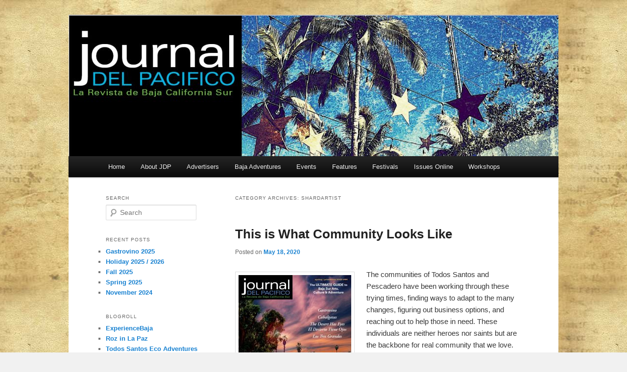

--- FILE ---
content_type: text/html; charset=UTF-8
request_url: https://journaldelpacifico.com/blog/category/shardartist/
body_size: 83616
content:
<!DOCTYPE html>
<!--[if IE 6]>
<html id="ie6" lang="en-US">
<![endif]-->
<!--[if IE 7]>
<html id="ie7" lang="en-US">
<![endif]-->
<!--[if IE 8]>
<html id="ie8" lang="en-US">
<![endif]-->
<!--[if !(IE 6) | !(IE 7) | !(IE 8)  ]><!-->
<html lang="en-US">
<!--<![endif]-->
<head>
<meta charset="UTF-8" />
<meta name="viewport" content="width=device-width" />
<title>shardArtist | Journal del Pacifico</title>
<link rel="profile" href="https://gmpg.org/xfn/11" />
<link rel="apple-touch-icon" href="/images/apple-touch-icon.png" />
<link rel="apple-touch-precomposed" href="/images/apple-touch-precomposed.png" />
<link rel="stylesheet" type="text/css" media="all" href="https://journaldelpacifico.com/blog/wp-content/themes/twentyeleven-child/style.css" />
<link rel="pingback" href="https://journaldelpacifico.com/blog/xmlrpc.php" />
<!--[if lt IE 9]>
 <!-- <script src="https://journaldelpacifico.com/blog/wp-content/themes/twentyeleven/js/html5.js" type="text/javascript"></script> -->
<![endif]-->
<link rel='dns-prefetch' href='//s.w.org' />
<link rel="alternate" type="application/rss+xml" title="Journal del Pacifico &raquo; Feed" href="https://journaldelpacifico.com/blog/feed/" />
<link rel="alternate" type="application/rss+xml" title="Journal del Pacifico &raquo; Comments Feed" href="https://journaldelpacifico.com/blog/comments/feed/" />
<link rel="alternate" type="application/rss+xml" title="Journal del Pacifico &raquo; shardArtist Category Feed" href="https://journaldelpacifico.com/blog/category/shardartist/feed/" />
		<script type="text/javascript">
			window._wpemojiSettings = {"baseUrl":"https:\/\/s.w.org\/images\/core\/emoji\/2.3\/72x72\/","ext":".png","svgUrl":"https:\/\/s.w.org\/images\/core\/emoji\/2.3\/svg\/","svgExt":".svg","source":{"concatemoji":"https:\/\/journaldelpacifico.com\/blog\/wp-includes\/js\/wp-emoji-release.min.js?ver=4.9.2"}};
			!function(a,b,c){function d(a,b){var c=String.fromCharCode;l.clearRect(0,0,k.width,k.height),l.fillText(c.apply(this,a),0,0);var d=k.toDataURL();l.clearRect(0,0,k.width,k.height),l.fillText(c.apply(this,b),0,0);var e=k.toDataURL();return d===e}function e(a){var b;if(!l||!l.fillText)return!1;switch(l.textBaseline="top",l.font="600 32px Arial",a){case"flag":return!(b=d([55356,56826,55356,56819],[55356,56826,8203,55356,56819]))&&(b=d([55356,57332,56128,56423,56128,56418,56128,56421,56128,56430,56128,56423,56128,56447],[55356,57332,8203,56128,56423,8203,56128,56418,8203,56128,56421,8203,56128,56430,8203,56128,56423,8203,56128,56447]),!b);case"emoji":return b=d([55358,56794,8205,9794,65039],[55358,56794,8203,9794,65039]),!b}return!1}function f(a){var c=b.createElement("script");c.src=a,c.defer=c.type="text/javascript",b.getElementsByTagName("head")[0].appendChild(c)}var g,h,i,j,k=b.createElement("canvas"),l=k.getContext&&k.getContext("2d");for(j=Array("flag","emoji"),c.supports={everything:!0,everythingExceptFlag:!0},i=0;i<j.length;i++)c.supports[j[i]]=e(j[i]),c.supports.everything=c.supports.everything&&c.supports[j[i]],"flag"!==j[i]&&(c.supports.everythingExceptFlag=c.supports.everythingExceptFlag&&c.supports[j[i]]);c.supports.everythingExceptFlag=c.supports.everythingExceptFlag&&!c.supports.flag,c.DOMReady=!1,c.readyCallback=function(){c.DOMReady=!0},c.supports.everything||(h=function(){c.readyCallback()},b.addEventListener?(b.addEventListener("DOMContentLoaded",h,!1),a.addEventListener("load",h,!1)):(a.attachEvent("onload",h),b.attachEvent("onreadystatechange",function(){"complete"===b.readyState&&c.readyCallback()})),g=c.source||{},g.concatemoji?f(g.concatemoji):g.wpemoji&&g.twemoji&&(f(g.twemoji),f(g.wpemoji)))}(window,document,window._wpemojiSettings);
		</script>
		<style type="text/css">
img.wp-smiley,
img.emoji {
	display: inline !important;
	border: none !important;
	box-shadow: none !important;
	height: 1em !important;
	width: 1em !important;
	margin: 0 .07em !important;
	vertical-align: -0.1em !important;
	background: none !important;
	padding: 0 !important;
}
</style>
<link rel='https://api.w.org/' href='https://journaldelpacifico.com/blog/wp-json/' />
	<style type="text/css" id="twentyeleven-header-css">
			#site-title,
		#site-description {
			position: absolute;
			clip: rect(1px 1px 1px 1px); /* IE6, IE7 */
			clip: rect(1px, 1px, 1px, 1px);
		}
		</style>
	<style type="text/css" id="custom-background-css">
body.custom-background { background-color: #f1f1f1; background-image: url("https://journaldelpacifico.com/blog/wp-content/uploads/2012/10/paper017.jpg"); background-position: center top; background-size: auto; background-repeat: repeat; background-attachment: scroll; }
</style>
</head>

<body class="archive category category-shardartist category-453 custom-background single-author two-column left-sidebar">
<div id="page" class="hfeed">
	<header id="branding" role="banner">
			<hgroup>
				<h1 id="site-title"><span><a href="https://journaldelpacifico.com/blog/" title="Journal del Pacifico" rel="home">Journal del Pacifico</a></span></h1>
				<h2 id="site-description">La Revista de Baja California Sur</h2>
			</hgroup>

						<a href="https://journaldelpacifico.com/blog/">
									<img src="https://journaldelpacifico.com/blog/wp-content/uploads/2025/12/cropped-jdp_holiday2025_-cover_header.jpg" width="1000" height="287" alt="" />
							</a>
						<!-- 
							<div class="only-search with-image">
					<form method="get" id="searchform" action="https://journaldelpacifico.com/blog/">
		<label for="s" class="assistive-text">Search</label>
		<input type="text" class="field" name="s" id="s" placeholder="Search" />
		<input type="submit" class="submit" name="submit" id="searchsubmit" value="Search" />
	</form>
				</div>
						-->
			<nav id="access" role="navigation">
				<h3 class="assistive-text">Main menu</h3>
								<div class="skip-link"><a class="assistive-text" href="#content" title="Skip to primary content">Skip to primary content</a></div>
				<div class="skip-link"><a class="assistive-text" href="#secondary" title="Skip to secondary content">Skip to secondary content</a></div>
								<div class="menu"><ul>
<li ><a href="https://journaldelpacifico.com/blog/">Home</a></li><li class="page_item page-item-5 page_item_has_children"><a href="https://journaldelpacifico.com/blog/about/">About JDP</a>
<ul class='children'>
	<li class="page_item page-item-70"><a href="https://journaldelpacifico.com/blog/about/publishing-schedule/">Publishing Schedule</a></li>
	<li class="page_item page-item-49"><a href="https://journaldelpacifico.com/blog/about/ad/">Ad Sizes and Prices</a></li>
	<li class="page_item page-item-38"><a href="https://journaldelpacifico.com/blog/about/contact/">Contact us</a></li>
</ul>
</li>
<li class="page_item page-item-959"><a href="https://journaldelpacifico.com/blog/advertisers/">Advertisers</a></li>
<li class="page_item page-item-1633 page_item_has_children"><a href="https://journaldelpacifico.com/blog/baja-adventures/">Baja Adventures</a>
<ul class='children'>
	<li class="page_item page-item-1725"><a href="https://journaldelpacifico.com/blog/baja-adventures/aquatic-adventures/">Aquatic Adventures</a></li>
	<li class="page_item page-item-2342"><a href="https://journaldelpacifico.com/blog/baja-adventures/moon-dance-of-a-sea-turtle/">Moon Dance of a Sea Turtle</a></li>
	<li class="page_item page-item-1881"><a href="https://journaldelpacifico.com/blog/baja-adventures/red-sustainable-travel/">RED Sustainable Travel</a></li>
	<li class="page_item page-item-1636 page_item_has_children"><a href="https://journaldelpacifico.com/blog/baja-adventures/surfing-santenos/">Surfing Santeños</a>
	<ul class='children'>
		<li class="page_item page-item-1677"><a href="https://journaldelpacifico.com/blog/baja-adventures/surfing-santenos/marios-guide-to-surfing-the-cape/">Mario&#8217;s Guide to Surfing the Cape</a></li>
		<li class="page_item page-item-1664"><a href="https://journaldelpacifico.com/blog/baja-adventures/surfing-santenos/women-surfers/">Women Surfers</a></li>
		<li class="page_item page-item-1704"><a href="https://journaldelpacifico.com/blog/baja-adventures/surfing-santenos/local-surfer-dany-torres-lepine/">Local Surfer: Dany Torres Lepine</a></li>
		<li class="page_item page-item-1693"><a href="https://journaldelpacifico.com/blog/baja-adventures/surfing-santenos/jocelyn-mathe-surf-photographer/">Jocelyn Mathe &#8211; Surf photographer</a></li>
	</ul>
</li>
	<li class="page_item page-item-1752 page_item_has_children"><a href="https://journaldelpacifico.com/blog/baja-adventures/whale-sharks/">Whale Sharks</a>
	<ul class='children'>
		<li class="page_item page-item-1768"><a href="https://journaldelpacifico.com/blog/baja-adventures/whale-sharks/swimming-with-sharks/">Swimming with Sharks</a></li>
	</ul>
</li>
</ul>
</li>
<li class="page_item page-item-4233"><a href="https://journaldelpacifico.com/blog/events-2/">Events</a></li>
<li class="page_item page-item-975 page_item_has_children"><a href="https://journaldelpacifico.com/blog/features/">Features</a>
<ul class='children'>
	<li class="page_item page-item-4384"><a href="https://journaldelpacifico.com/blog/features/how-you-can-help/">How You Can Help</a></li>
	<li class="page_item page-item-4322"><a href="https://journaldelpacifico.com/blog/features/tacoteca/">Tacoteca</a></li>
	<li class="page_item page-item-3370"><a href="https://journaldelpacifico.com/blog/features/pueblo-pescadero/">Pueblo Pescadero</a></li>
	<li class="page_item page-item-3242"><a href="https://journaldelpacifico.com/blog/features/the-residences-at-freesouls/">The Residences at Freesouls</a></li>
	<li class="page_item page-item-2575 page_item_has_children"><a href="https://journaldelpacifico.com/blog/features/2014-restaurant-profiles/">2014 Restaurant profiles</a>
	<ul class='children'>
		<li class="page_item page-item-2660 page_item_has_children"><a href="https://journaldelpacifico.com/blog/features/2014-restaurant-profiles/baja-beans-roasting-company/">Baja Beans Roasting Company</a>
		<ul class='children'>
			<li class="page_item page-item-2679"><a href="https://journaldelpacifico.com/blog/features/2014-restaurant-profiles/baja-beans-roasting-company/april-tidey/">April Tidey interview</a></li>
			<li class="page_item page-item-1439"><a href="https://journaldelpacifico.com/blog/features/2014-restaurant-profiles/baja-beans-roasting-company/baja-bean/">Baja Beans</a></li>
		</ul>
</li>
		<li class="page_item page-item-2556 page_item_has_children"><a href="https://journaldelpacifico.com/blog/features/2014-restaurant-profiles/caffe-todos-santos-tre-galline/">Caffe Todos Santos / Tre Galline</a>
		<ul class='children'>
			<li class="page_item page-item-2569"><a href="https://journaldelpacifico.com/blog/features/2014-restaurant-profiles/caffe-todos-santos-tre-galline/angelo-dal-bon-interview/">Angelo Dal Bon interview</a></li>
		</ul>
</li>
		<li class="page_item page-item-2600 page_item_has_children"><a href="https://journaldelpacifico.com/blog/features/2014-restaurant-profiles/grupo-gastronomico-guaycura/">Grupo Gastronomico Guaycura</a>
		<ul class='children'>
			<li class="page_item page-item-2717"><a href="https://journaldelpacifico.com/blog/features/2014-restaurant-profiles/grupo-gastronomico-guaycura/chef-rogelio-dominguez/">Chef Rogelio Dominguez</a></li>
			<li class="page_item page-item-2729"><a href="https://journaldelpacifico.com/blog/features/2014-restaurant-profiles/grupo-gastronomico-guaycura/chef-jesus-abraham-sanchez/">Chef Jesus Abraham Sanchez</a></li>
		</ul>
</li>
		<li class="page_item page-item-2576"><a href="https://journaldelpacifico.com/blog/features/2014-restaurant-profiles/la-copa-cocina/">La Copa Cocina</a></li>
		<li class="page_item page-item-2588 page_item_has_children"><a href="https://journaldelpacifico.com/blog/features/2014-restaurant-profiles/rancho-pescadero/">Rancho Pescadero</a>
		<ul class='children'>
			<li class="page_item page-item-1026"><a href="https://journaldelpacifico.com/blog/features/2014-restaurant-profiles/rancho-pescadero/la-cocina-del-corazon/">La Cocina del Corazon</a></li>
			<li class="page_item page-item-1982"><a href="https://journaldelpacifico.com/blog/features/2014-restaurant-profiles/rancho-pescadero/the-flavor-of-memories/">The Flavor of Memories</a></li>
		</ul>
</li>
		<li class="page_item page-item-2694"><a href="https://journaldelpacifico.com/blog/features/2014-restaurant-profiles/the-distillery/">The Distillery</a></li>
	</ul>
</li>
	<li class="page_item page-item-3239"><a href="https://journaldelpacifico.com/blog/features/the-vibe-bb/">The Vibe B&#038;B</a></li>
	<li class="page_item page-item-979"><a href="https://journaldelpacifico.com/blog/features/hotel-casa-tota/">Hotel Casa Tota</a></li>
	<li class="page_item page-item-990"><a href="https://journaldelpacifico.com/blog/features/acercarte/">Acercarte</a></li>
	<li class="page_item page-item-2416"><a href="https://journaldelpacifico.com/blog/features/water/">Agua / Water</a></li>
	<li class="page_item page-item-1953"><a href="https://journaldelpacifico.com/blog/features/la-ahorcadita/">La Ahorcadita</a></li>
	<li class="page_item page-item-2309"><a href="https://journaldelpacifico.com/blog/features/put-your-best-face-forward/">Put Your Best Face Forward</a></li>
</ul>
</li>
<li class="page_item page-item-1389 page_item_has_children"><a href="https://journaldelpacifico.com/blog/festivals/">Festivals</a>
<ul class='children'>
	<li class="page_item page-item-4171"><a href="https://journaldelpacifico.com/blog/festivals/gastrovino/">GastroVino</a></li>
	<li class="page_item page-item-4194"><a href="https://journaldelpacifico.com/blog/festivals/el-festival-gastrovino/">El Festival Gastrovino</a></li>
	<li class="page_item page-item-4183 page_item_has_children"><a href="https://journaldelpacifico.com/blog/festivals/festival-de-cine-todos-santos/">Festival de Cine Todos Santos</a>
	<ul class='children'>
		<li class="page_item page-item-1385 page_item_has_children"><a href="https://journaldelpacifico.com/blog/festivals/festival-de-cine-todos-santos/film-festival/">Film Festival</a>
		<ul class='children'>
			<li class="page_item page-item-1410"><a href="https://journaldelpacifico.com/blog/festivals/festival-de-cine-todos-santos/film-festival/festival-de-cine/">Festival de Cine</a></li>
		</ul>
</li>
	</ul>
</li>
	<li class="page_item page-item-4200"><a href="https://journaldelpacifico.com/blog/festivals/el-festival-de-cine-todos-santos/">El Festival de Cine Todos Santos</a></li>
	<li class="page_item page-item-2053 page_item_has_children"><a href="https://journaldelpacifico.com/blog/festivals/todos-santos-music-festival/">Todos Santos Music Festival</a>
	<ul class='children'>
		<li class="page_item page-item-3009"><a href="https://journaldelpacifico.com/blog/festivals/todos-santos-music-festival/2016-tsmf-performers/">2016 TSMF Performers</a></li>
		<li class="page_item page-item-3030"><a href="https://journaldelpacifico.com/blog/festivals/todos-santos-music-festival/festival-de-musica-todos-santos/">Festival de Musica Todos Santos</a></li>
		<li class="page_item page-item-2999 page_item_has_children"><a href="https://journaldelpacifico.com/blog/festivals/todos-santos-music-festival/todos-santos-music-festival-2013/">Todos Santos Music Festival 2013</a>
		<ul class='children'>
			<li class="page_item page-item-2062"><a href="https://journaldelpacifico.com/blog/festivals/todos-santos-music-festival/todos-santos-music-festival-2013/ken-stringfellow-and-the-posies/">Ken Stringfellow and The Posies</a></li>
			<li class="page_item page-item-1138"><a href="https://journaldelpacifico.com/blog/festivals/todos-santos-music-festival/todos-santos-music-festival-2013/baseball-project/">The Baseball Project</a></li>
			<li class="page_item page-item-1143"><a href="https://journaldelpacifico.com/blog/festivals/todos-santos-music-festival/todos-santos-music-festival-2013/hitchcock/">Robyn Hitchcock &#038; The Venus 3</a></li>
			<li class="page_item page-item-1128"><a href="https://journaldelpacifico.com/blog/festivals/todos-santos-music-festival/todos-santos-music-festival-2013/minus-5/">The Minus 5</a></li>
		</ul>
</li>
		<li class="page_item page-item-1090 page_item_has_children"><a href="https://journaldelpacifico.com/blog/festivals/todos-santos-music-festival/music-festival/">Todos Santos Music Festival 2012</a>
		<ul class='children'>
			<li class="page_item page-item-1094"><a href="https://journaldelpacifico.com/blog/festivals/todos-santos-music-festival/music-festival/festival-de-musica/">Festival de Musica</a></li>
			<li class="page_item page-item-1234"><a href="https://journaldelpacifico.com/blog/festivals/todos-santos-music-festival/music-festival/press-2/">Press</a></li>
		</ul>
</li>
	</ul>
</li>
	<li class="page_item page-item-1279 page_item_has_children"><a href="https://journaldelpacifico.com/blog/festivals/art-festival/">Art Festival</a>
	<ul class='children'>
		<li class="page_item page-item-1281"><a href="https://journaldelpacifico.com/blog/festivals/art-festival/festival-del-arte-todos-santos/">Festival Del Arte Todos Santos</a></li>
		<li class="page_item page-item-1284"><a href="https://journaldelpacifico.com/blog/festivals/art-festival/todos-santos-art-festival/">Todos Santos Art Festival</a></li>
	</ul>
</li>
</ul>
</li>
<li class="page_item page-item-924 page_item_has_children"><a href="https://journaldelpacifico.com/blog/issues-online/">Issues Online</a>
<ul class='children'>
	<li class="page_item page-item-4596"><a href="https://journaldelpacifico.com/blog/issues-online/holiday-2025-2026/">Holiday 2025/2026</a></li>
	<li class="page_item page-item-4572"><a href="https://journaldelpacifico.com/blog/issues-online/fall-2025/">Fall 2025</a></li>
	<li class="page_item page-item-4569 page_item_has_children"><a href="https://journaldelpacifico.com/blog/issues-online/2024-2025-season/">2024 2025 Season</a>
	<ul class='children'>
		<li class="page_item page-item-4544"><a href="https://journaldelpacifico.com/blog/issues-online/2024-2025-season/summer-2025/">Summer 2025</a></li>
		<li class="page_item page-item-4539"><a href="https://journaldelpacifico.com/blog/issues-online/2024-2025-season/spring-2025/">Spring 2025</a></li>
		<li class="page_item page-item-4529"><a href="https://journaldelpacifico.com/blog/issues-online/2024-2025-season/winter-2025/">Winter 2025</a></li>
		<li class="page_item page-item-4521"><a href="https://journaldelpacifico.com/blog/issues-online/2024-2025-season/holiday-2024/">Holiday 2024</a></li>
	</ul>
</li>
	<li class="page_item page-item-4504"><a href="https://journaldelpacifico.com/blog/issues-online/fall-2024/">Fall 2024</a></li>
	<li class="page_item page-item-4502 page_item_has_children"><a href="https://journaldelpacifico.com/blog/issues-online/2023-2024-issues/">2023 2024 issues</a>
	<ul class='children'>
		<li class="page_item page-item-4480"><a href="https://journaldelpacifico.com/blog/issues-online/2023-2024-issues/summer-2024/">Summer 2024</a></li>
		<li class="page_item page-item-4473"><a href="https://journaldelpacifico.com/blog/issues-online/2023-2024-issues/spring-2024/">Spring 2024</a></li>
		<li class="page_item page-item-4464"><a href="https://journaldelpacifico.com/blog/issues-online/2023-2024-issues/winter-2024/">Winter 2024</a></li>
		<li class="page_item page-item-4438"><a href="https://journaldelpacifico.com/blog/issues-online/2023-2024-issues/holiday-2023-24/">Holiday 2023/24</a></li>
		<li class="page_item page-item-4411"><a href="https://journaldelpacifico.com/blog/issues-online/2023-2024-issues/fall-2023/">Fall 2023</a></li>
	</ul>
</li>
	<li class="page_item page-item-4408 page_item_has_children"><a href="https://journaldelpacifico.com/blog/issues-online/2022-2023-issues/">2022 / 2023 issues</a>
	<ul class='children'>
		<li class="page_item page-item-4310"><a href="https://journaldelpacifico.com/blog/issues-online/2022-2023-issues/spring-2023/">Spring 2023</a></li>
		<li class="page_item page-item-4297"><a href="https://journaldelpacifico.com/blog/issues-online/2022-2023-issues/winter-2023/">Winter 2023</a></li>
		<li class="page_item page-item-4256"><a href="https://journaldelpacifico.com/blog/issues-online/2022-2023-issues/holiday-2022-2023/">Holiday 2022/2023</a></li>
		<li class="page_item page-item-4164"><a href="https://journaldelpacifico.com/blog/issues-online/2022-2023-issues/fall-2022/">Fall 2022</a></li>
		<li class="page_item page-item-4352"><a href="https://journaldelpacifico.com/blog/issues-online/2022-2023-issues/summer-2023/">Summer 2023</a></li>
	</ul>
</li>
	<li class="page_item page-item-4083 page_item_has_children"><a href="https://journaldelpacifico.com/blog/issues-online/2020-2021-issues/">2020 / 2021 Issues</a>
	<ul class='children'>
		<li class="page_item page-item-4048"><a href="https://journaldelpacifico.com/blog/issues-online/2020-2021-issues/summer-2021/">Summer 2021</a></li>
		<li class="page_item page-item-4035"><a href="https://journaldelpacifico.com/blog/issues-online/2020-2021-issues/spring-2021/">Spring 2021</a></li>
		<li class="page_item page-item-4008"><a href="https://journaldelpacifico.com/blog/issues-online/2020-2021-issues/winter-2021/">Winter 2021</a></li>
		<li class="page_item page-item-3981"><a href="https://journaldelpacifico.com/blog/issues-online/2020-2021-issues/holiday-2020-2021/">Holiday 2020 / 2021</a></li>
		<li class="page_item page-item-3954"><a href="https://journaldelpacifico.com/blog/issues-online/2020-2021-issues/fall-2020/">Fall 2020</a></li>
	</ul>
</li>
	<li class="page_item page-item-4161 page_item_has_children"><a href="https://journaldelpacifico.com/blog/issues-online/2021-2022-issues/">2021 / 2022 issues</a>
	<ul class='children'>
		<li class="page_item page-item-4144"><a href="https://journaldelpacifico.com/blog/issues-online/2021-2022-issues/summer-2022/">Summer 2022</a></li>
		<li class="page_item page-item-4120"><a href="https://journaldelpacifico.com/blog/issues-online/2021-2022-issues/spring-2022/">Spring 2022</a></li>
		<li class="page_item page-item-4105"><a href="https://journaldelpacifico.com/blog/issues-online/2021-2022-issues/winter-invierno-2022/">Winter / Invierno 2022</a></li>
		<li class="page_item page-item-4096"><a href="https://journaldelpacifico.com/blog/issues-online/2021-2022-issues/holiday-2021-2022/">Holiday 2021/2022</a></li>
		<li class="page_item page-item-4087"><a href="https://journaldelpacifico.com/blog/issues-online/2021-2022-issues/fall-2021/">Fall 2021</a></li>
	</ul>
</li>
	<li class="page_item page-item-3978 page_item_has_children"><a href="https://journaldelpacifico.com/blog/issues-online/2019-2020-issues/">2019 / 2020 issues</a>
	<ul class='children'>
		<li class="page_item page-item-3832"><a href="https://journaldelpacifico.com/blog/issues-online/2019-2020-issues/spring-2020/">Spring 2020</a></li>
		<li class="page_item page-item-3812"><a href="https://journaldelpacifico.com/blog/issues-online/2019-2020-issues/winter-2020/">Winter 2020</a></li>
		<li class="page_item page-item-3784"><a href="https://journaldelpacifico.com/blog/issues-online/2019-2020-issues/holiday-2019-2020/">Holiday 2019/2020</a></li>
		<li class="page_item page-item-3772"><a href="https://journaldelpacifico.com/blog/issues-online/2019-2020-issues/fall-2019/">Fall 2019</a></li>
	</ul>
</li>
	<li class="page_item page-item-3635 page_item_has_children"><a href="https://journaldelpacifico.com/blog/issues-online/2017-2018-issues/">2017 / 2018 issues</a>
	<ul class='children'>
		<li class="page_item page-item-3576"><a href="https://journaldelpacifico.com/blog/issues-online/2017-2018-issues/summer-2018/">Summer 2018</a></li>
		<li class="page_item page-item-3554"><a href="https://journaldelpacifico.com/blog/issues-online/2017-2018-issues/spring-2018/">Spring 2018</a></li>
		<li class="page_item page-item-3521"><a href="https://journaldelpacifico.com/blog/issues-online/2017-2018-issues/winter-2018/">Winter 2018</a></li>
		<li class="page_item page-item-3471"><a href="https://journaldelpacifico.com/blog/issues-online/2017-2018-issues/holiday-20172018/">Holiday 2017/2018</a></li>
		<li class="page_item page-item-3433"><a href="https://journaldelpacifico.com/blog/issues-online/2017-2018-issues/fall-2017/">Fall 2017</a></li>
	</ul>
</li>
	<li class="page_item page-item-3780 page_item_has_children"><a href="https://journaldelpacifico.com/blog/issues-online/2018-2019-issues/">2018 / 2019 issues</a>
	<ul class='children'>
		<li class="page_item page-item-3728"><a href="https://journaldelpacifico.com/blog/issues-online/2018-2019-issues/summer-2019/">Summer 2019</a></li>
		<li class="page_item page-item-3702"><a href="https://journaldelpacifico.com/blog/issues-online/2018-2019-issues/spring-2019/">Spring 2019</a></li>
		<li class="page_item page-item-3681"><a href="https://journaldelpacifico.com/blog/issues-online/2018-2019-issues/winter-2019/">Winter 2019</a></li>
		<li class="page_item page-item-3644"><a href="https://journaldelpacifico.com/blog/issues-online/2018-2019-issues/holiday-2018-2019/">Holiday 2018/2019</a></li>
		<li class="page_item page-item-3612"><a href="https://journaldelpacifico.com/blog/issues-online/2018-2019-issues/fall-2018/">Fall 2018</a></li>
	</ul>
</li>
	<li class="page_item page-item-3515 page_item_has_children"><a href="https://journaldelpacifico.com/blog/issues-online/2016-2017-issues/">2016 / 2017 issues</a>
	<ul class='children'>
		<li class="page_item page-item-3414"><a href="https://journaldelpacifico.com/blog/issues-online/2016-2017-issues/summer-2017/">Summer 2017</a></li>
		<li class="page_item page-item-3387"><a href="https://journaldelpacifico.com/blog/issues-online/2016-2017-issues/spring-2017/">Spring 2017</a></li>
		<li class="page_item page-item-3349"><a href="https://journaldelpacifico.com/blog/issues-online/2016-2017-issues/winter-2017/">Winter 2017</a></li>
		<li class="page_item page-item-3293"><a href="https://journaldelpacifico.com/blog/issues-online/2016-2017-issues/holiday-20162017/">Holiday 2016/2017</a></li>
		<li class="page_item page-item-3288"><a href="https://journaldelpacifico.com/blog/issues-online/2016-2017-issues/fall-2016/">Fall 2016</a></li>
	</ul>
</li>
	<li class="page_item page-item-3333 page_item_has_children"><a href="https://journaldelpacifico.com/blog/issues-online/2015-2016-issue/">2015 / 2016 issue</a>
	<ul class='children'>
		<li class="page_item page-item-3126"><a href="https://journaldelpacifico.com/blog/issues-online/2015-2016-issue/summer-2016/">Summer 2016</a></li>
		<li class="page_item page-item-3098"><a href="https://journaldelpacifico.com/blog/issues-online/2015-2016-issue/spring-2016/">Spring 2016</a></li>
		<li class="page_item page-item-3064"><a href="https://journaldelpacifico.com/blog/issues-online/2015-2016-issue/festival-2016/">Festival 2016</a></li>
		<li class="page_item page-item-2966"><a href="https://journaldelpacifico.com/blog/issues-online/2015-2016-issue/holiday-2015/">Holiday 2015</a></li>
		<li class="page_item page-item-2939"><a href="https://journaldelpacifico.com/blog/issues-online/2015-2016-issue/fall-2015/">Fall 2015</a></li>
	</ul>
</li>
	<li class="page_item page-item-2979 page_item_has_children"><a href="https://journaldelpacifico.com/blog/issues-online/2014-2015-issues/">2014 / 2015 issues</a>
	<ul class='children'>
		<li class="page_item page-item-2908"><a href="https://journaldelpacifico.com/blog/issues-online/2014-2015-issues/summer-2015/">Summer 2015</a></li>
		<li class="page_item page-item-2899"><a href="https://journaldelpacifico.com/blog/issues-online/2014-2015-issues/spring-2015/">Spring 2015</a></li>
		<li class="page_item page-item-2870"><a href="https://journaldelpacifico.com/blog/issues-online/2014-2015-issues/festival-2015/">Festival 2015</a></li>
		<li class="page_item page-item-2823"><a href="https://journaldelpacifico.com/blog/issues-online/2014-2015-issues/holiday-2014-2015/">Holiday 2014 / 2015</a></li>
		<li class="page_item page-item-2807"><a href="https://journaldelpacifico.com/blog/issues-online/2014-2015-issues/fall-2014/">Fall 2014</a></li>
	</ul>
</li>
	<li class="page_item page-item-2820 page_item_has_children"><a href="https://journaldelpacifico.com/blog/issues-online/2013-2014-issues/">2013 / 2014 Issues</a>
	<ul class='children'>
		<li class="page_item page-item-2770"><a href="https://journaldelpacifico.com/blog/issues-online/2013-2014-issues/summer-2014/">Summer 2014</a></li>
		<li class="page_item page-item-2631"><a href="https://journaldelpacifico.com/blog/issues-online/2013-2014-issues/spring-2014/">Spring 2014</a></li>
		<li class="page_item page-item-2508"><a href="https://journaldelpacifico.com/blog/issues-online/2013-2014-issues/festival2014/">Festival 2014</a></li>
		<li class="page_item page-item-2453"><a href="https://journaldelpacifico.com/blog/issues-online/2013-2014-issues/holiday-2013-2014/">Holiday 2013 / 2014</a></li>
		<li class="page_item page-item-2375"><a href="https://journaldelpacifico.com/blog/issues-online/2013-2014-issues/fall-2013/">Fall 2013</a></li>
	</ul>
</li>
	<li class="page_item page-item-2777 page_item_has_children"><a href="https://journaldelpacifico.com/blog/issues-online/2012-2013-issues/">2012 / 2013 issues</a>
	<ul class='children'>
		<li class="page_item page-item-2279"><a href="https://journaldelpacifico.com/blog/issues-online/2012-2013-issues/summer-2013/">Summer 2013</a></li>
		<li class="page_item page-item-2091"><a href="https://journaldelpacifico.com/blog/issues-online/2012-2013-issues/festival-2013/">Festival 2013</a></li>
		<li class="page_item page-item-2188"><a href="https://journaldelpacifico.com/blog/issues-online/2012-2013-issues/spring-2013/">Spring 2013</a></li>
		<li class="page_item page-item-2024"><a href="https://journaldelpacifico.com/blog/issues-online/2012-2013-issues/holiday-20122013/">Holiday 2012/2013</a></li>
		<li class="page_item page-item-1904"><a href="https://journaldelpacifico.com/blog/issues-online/2012-2013-issues/fall-2012/">Fall 2012</a></li>
	</ul>
</li>
	<li class="page_item page-item-2779 page_item_has_children"><a href="https://journaldelpacifico.com/blog/issues-online/2011-2012-issues/">2011 / 2012 issues</a>
	<ul class='children'>
		<li class="page_item page-item-1602"><a href="https://journaldelpacifico.com/blog/issues-online/2011-2012-issues/summer-2012/">Summer 2012</a></li>
		<li class="page_item page-item-1548"><a href="https://journaldelpacifico.com/blog/issues-online/2011-2012-issues/spring-2012/">Spring 2012</a></li>
		<li class="page_item page-item-1321"><a href="https://journaldelpacifico.com/blog/issues-online/2011-2012-issues/festival-2012/">Festival 2012</a></li>
		<li class="page_item page-item-1088"><a href="https://journaldelpacifico.com/blog/issues-online/2011-2012-issues/holiday-2011-2012/">Holiday 2011 / 2012</a></li>
		<li class="page_item page-item-922"><a href="https://journaldelpacifico.com/blog/issues-online/2011-2012-issues/november-2011/">Fall 2011</a></li>
	</ul>
</li>
</ul>
</li>
<li class="page_item page-item-196"><a href="https://journaldelpacifico.com/blog/workshops/">Workshops</a></li>
</ul></div>
			</nav><!-- #access -->
	</header><!-- #branding -->
	<div id="main">

		<section id="primary">
			<div id="content" role="main">

			
				<header class="page-header">
					<h1 class="page-title">Category Archives: <span>shardArtist</span></h1>

									</header>

				
								
					
	<article id="post-3874" class="post-3874 post type-post status-publish format-standard hentry category-baja-mexico category-cerritos-beach category-chez-laura category-chill-n-grill category-cuatro-vientos category-elena-poniatowska category-gallo-azul-art-pizza category-gallo-azul-pizza-art-bar category-hablando-mexicano category-mail-boxes-todos-santos category-mexican-beer category-mini-super-munchies category-palapa-learning-center category-pescadero category-pescadero-properties category-pescadero-surf-camp category-que-rico-foods category-shardartist category-shut-up-franks category-the-palapa-society-of-todos-santos category-todos-santos category-todos-santos-baja category-todos-santos-baja-mexico-2 category-todos-santos-brewing category-todos-santos-eco-adventures category-todos-santos-private-transportation category-uncategorized tag-baja tag-journal-del-pacifico tag-kate-turning tag-mexico tag-pescadero tag-shut-up-franks tag-the-palapa-society-of-todos-santos tag-todos-santos-2 tag-todos-santos-eco-adventures">
		<header class="entry-header">
						<h1 class="entry-title"><a href="https://journaldelpacifico.com/blog/2020/05/18/this-is-what-community-looks-like/" rel="bookmark">This is What Community Looks Like</a></h1>
			
						<div class="entry-meta">
				<span class="sep">Posted on </span><a href="https://journaldelpacifico.com/blog/2020/05/18/this-is-what-community-looks-like/" title="11:58 am" rel="bookmark"><time class="entry-date" datetime="2020-05-18T11:58:19+00:00">May 18, 2020</time></a><span class="by-author"> <span class="sep"> by </span> <span class="author vcard"><a class="url fn n" href="https://journaldelpacifico.com/blog/author/janicekinne/" title="View all posts by janicekinne" rel="author">janicekinne</a></span></span>			</div><!-- .entry-meta -->
			
					</header><!-- .entry-header -->

				<div class="entry-content">
			<p><a href="https://journaldelpacifico.com/blog/wp-content/uploads/2020/03/jdp_spring2020_cover_tn.jpg"><img class="alignleft size-medium wp-image-3841" src="https://journaldelpacifico.com/blog/wp-content/uploads/2020/03/jdp_spring2020_cover_tn-230x300.jpg" alt="Journal del Pacifico Spring 2020 cover by Kate Turning" width="230" height="300" srcset="https://journaldelpacifico.com/blog/wp-content/uploads/2020/03/jdp_spring2020_cover_tn-230x300.jpg 230w, https://journaldelpacifico.com/blog/wp-content/uploads/2020/03/jdp_spring2020_cover_tn-768x1000.jpg 768w, https://journaldelpacifico.com/blog/wp-content/uploads/2020/03/jdp_spring2020_cover_tn-786x1024.jpg 786w, https://journaldelpacifico.com/blog/wp-content/uploads/2020/03/jdp_spring2020_cover_tn.jpg 1270w" sizes="(max-width: 230px) 100vw, 230px" /></a>The communities of Todos Santos and Pescadero have been working through these trying times, finding ways to adapt to the many changes, figuring out business options, and reaching out to help those in need. These individuals are neither heroes nor saints but are the backbone for real community that we love.</p>
<p>Many local restaurants have found creative ways to stay open by offering takeout and delivery options.</p>
<p><a href="https://www.facebook.com/Chill-N-Grill-1597260847156783/"><strong>Chill N Grill</strong></a> has curbside pickup for their full menu and pizza, Monday – Friday, 4 – 8 pm, and Taco Tuesday again! Call to order, 6121450014.</p>
<p><a href="https://www.facebook.com/Chez-Laura-107309430874774/"><strong>Chez Laura</strong></a> and Poke Loco have teamed up to offer daily specials Wednesday – Saturday. You can also order Chez Laura&#8217;s delicious bread!</p>
<p><a href="https://www.facebook.com/galloazulpizzabar/"><strong>Gallo Azul</strong> </a>has pizza and beer to go and offers home delivery, Tuesday – Sunday, 2:30 – 8 pm. Call to order, 6121588457.</p>
<p><a href="https://www.facebook.com/ShutUpFranks/"><strong>Shut Up Frank’s</strong></a> has their full menu and beer available for takeout and delivery, Wednesday – Sunday, 12 – 8 pm. Call to order, 6121450707.</p>
<p><a href="https://www.facebook.com/TodosSantosBrewing/"><strong>Todos Santos Brewing</strong></a> is providing people with that valuable substance – beer. You can refill your growlers Monday, Wednesday, and Friday 12 – 2 pm. Checkout their Facebook page for brew master, Ted Mitchell, performing his original acoustic tunes for our listening pleasure.</p>
<p><a href="https://www.facebook.com/palmarpescadero/"><strong>Palmar</strong></a> in Pescadero has their full menu available for takeout, Monday – Saturday, 12 – 7 pm. Order in advance via Facebook, Instagram or WhatsApp.</p>
<p>Area grocery and specialty stores have stepped up to the “new norm” by asking customers to wear masks and limiting the number of people in the store at one time.</p>
<p><a href="https://www.facebook.com/our.puravida"><strong>Pura Vida Health Food and Deli</strong></a> is open Monday – Saturday, 10 am – 5 pm. You can shop at the store or place your order for pickup. They offer personal delivery to Pescadero on Thursdays and Las Tunas on Fridays. They are also taking orders for Costco purchases.</p>
<p><a href="https://www.facebook.com/QueRicoFoods/"><strong>Que Rico</strong></a> has recently changed ownership but continues stock the same great local products. They are open Tuesday – Thursday, 11 am &#8211; 5 pm. They also have cloth face masks for sale made by Manos Magicas sewing team.</p>
<p>You can order from <a href="https://www.facebook.com/minisupermunchiespescadero/"><strong>Mini Super Munchies</strong></a> online, by WhatsApp or Messenger, Monday – Friday, 12 – 4 pm and pickup at their location.</p>
<p><a href="https://tsprivatetransportation.com/"><strong>Todos Santos Private Transportation</strong></a> and <a href="https://tosea.net/"><strong>Todos Santos Eco Adventures</strong></a> have been working with ACTS to distribute food to area families in need. And <a href="https://mariosurfschool.com/"><strong>Mario Surf School</strong></a> has also been helping the group distributing pet food to families in need.</p>
<p><strong><a href="https://mariosurfschool.com/">Todos Santos Private Transportation</a></strong> also is offering shopping service to La Paz or Cabo.</p>
<p><strong><a href="https://www.facebook.com/DrugStoreSanBenito/">Farmacia San Benito</a></strong> and <a href="https://www.facebook.com/DrugStoreSanBenito/"><strong>St. Jude’s pharmacy</strong></a> are open regular business hours and stocking hand sanitizer, alcohol, vitamins, and all your needs. Farmacia San Benito can special order medications as well.</p>
<p><a href="https://www.facebook.com/DrugStoreSanBenito/"><strong>St. Jude’s Medical Center</strong></a> is open and seeing patients.</p>
<p><a href="http://www.cuatrovientosbaja.com/"><strong>Cuatro Vientos</strong></a> recently offered 5 Days of Fitness Zoom classes as a fundraiser for ACTS.</p>
<p><a href="https://shardartist.com/"><strong>Cate Thomassen, shardArtist</strong></a>, donated an original mosaic table for a fundraiser raffle for the <a href="https://palapasociety.org/programs/library/"><strong>Biblioteca Elena Poniatowska</strong></a>. Tori Sepulveda was the proud winner.</p>
<p>You can still learn or improve your Spanish from home. <a href="http://hablandomexicano.com/site/"><strong>Hablando Mexicano</strong> </a>is offering online Spanish classes.</p>
<p><a href="https://mail-boxes-todos-santos.business.site/"><strong>Mail Boxes Todos Santos</strong></a> continues to provide their full mail, shipping, and receiving services.</p>
<p><strong>Todos Insurance</strong> would like you to know that COVID19 is covered for new and existing clients. Check out their international insurance. Contact Jack Schaub at <a href="mailto:jack@shoreline.com.mx">jack@shoreline.com.mx</a></p>
<p style="text-align: left;"><strong>How you can help?</strong></p>
<p><a href="https://palapasociety.org/"><strong>The Palapa Society of Todos Santos A.C.</strong></a>&#8216;s students are finishing the school year at home and are receiving help online, via telephone, and WhatsApp.</p>
<p>It is also the time of year when parents and students are working on their applications for the 2020/2021 school year. Although all Palapa students receive tuition help, this is a hard time for parents to pay their portion. Your generous donation can help keep local/ students in school. To make a donation, visit: <a href="https://palapasociety.org/donate/">https://palapasociety.org/donate/</a></p>
<p>ACTS, Asociacíon de Colonos de Todos Santos A.C., is taking donations to help feed local families in need. You can visit their website to get the link to make a PayPal donation at: <a href="https://www.actsbaja.org/en/">www.actsbaja.org </a> <a href="https://palapasociety.org/"><strong>The Palapa Society of Todos Santos</strong></a> is helping with their donations. To donate via PayPal: use the email: <a href="mailto:tickets@palapasociety.org">tickets@palapasociety.org</a>, Enter your donation amount. Be sure to note FOOD BANK in the memo.</p>
<p>The<a href="https://www.facebook.com/foodbankofpescadero/"> Pescadero Food Bank</a> has <span class="_3oh- _58nk">increased their outreach to 200 bags on a biweekly basis. Their goal is to continue to feed more families, including helping those from Grupo Madre Teresa, Pescadero rancheros, and Padrino Children&#8217;s Foundation. You can make a<br />
donation via Paypal: <a href="http://paypal.me/pescaderofoodbank?fbclid=IwAR26fflsAV9RaEHeZOYrcw5dza47vbWO6VIKoZwUd_bYz1XofVyCZQsjQnI" target="_blank" rel="nofollow noopener" data-lynx-mode="hover" data-lynx-uri="https://l.facebook.com/l.php?u=http%3A%2F%2Fpaypal.me%2Fpescaderofoodbank%3Ffbclid%3DIwAR26fflsAV9RaEHeZOYrcw5dza47vbWO6VIKoZwUd_bYz1XofVyCZQsjQnI&amp;h=AT3qH_4gpxnqhSWRcm4YKGmzAN1wrmLJ3XwpYN5wIPCo6p6xuSHJxUKhJCHEOu3ytNn6BLsSYW9x2WNTn27Wt_6ON9g5WnGbuwL5Oo1ppLMW1l818QGIzCR0O6lasQzv0VDwnbfdV0lBdWi0YfY">paypal.me/pescaderofoodbank</a></span></p>
<p>There is also a group distributing pet food to families in need. You can donate via PayPal: <a href="mailto:coast-paradise@shaw.ca">coast-paradise@shaw.ca</a>, or through <a href="http://www.raincoastdogrescue.com/?fbclid=IwAR1bUGAL4yc4I7BhuO87UkBjXqVPIpcYLiAsZiHNFvifiMcx9hdHn1CHydA" data-ft="{&quot;tn&quot;:&quot;-U&quot;}" data-lynx-mode="asynclazy" data-lynx-uri="https://l.facebook.com/l.php?u=http%3A%2F%2Fwww.raincoastdogrescue.com%2F%3Ffbclid%3DIwAR1bUGAL4yc4I7BhuO87UkBjXqVPIpcYLiAsZiHNFvifiMcx9hdHn1CHydA&amp;h=AT3C2fhu0vXR5Rdfi0Tqp2hf2XW51pv6Bwp1PmB-2iZ4CAYitHA_sBKUwOuWvcdOl_XQje8O6XHmP5r1j5B34SGh5CB_APb7EaHPIJkV6uj5R6-ncU4pKgf2Iq_nGXcpSLw8rxLg_eHKojh9sMzBOLtE44W_3Hxr-VkYiLMEKQ8t">www.raincoastdogrescue.com</a> and click on donate. Be sure to fill in the note section that it is for Todos Santos for this option! Donations via this method are tax deductible in the US.</p>
<p>We at <strong>Journal del Pacifico</strong> are posting updates on changes, and keeping you informed on when and how things will be reopening. Follow us right here, on Facebook, and remember, you can read all our issues online!</p>
<p>Stay safe!</p>
					</div><!-- .entry-content -->
		
		<footer class="entry-meta">
												<span class="cat-links">
				<span class="entry-utility-prep entry-utility-prep-cat-links">Posted in</span> <a href="https://journaldelpacifico.com/blog/category/baja-mexico/" rel="category tag">baja mexico</a>, <a href="https://journaldelpacifico.com/blog/category/cerritos-beach/" rel="category tag">Cerritos Beach</a>, <a href="https://journaldelpacifico.com/blog/category/chez-laura/" rel="category tag">Chez Laura</a>, <a href="https://journaldelpacifico.com/blog/category/chill-n-grill/" rel="category tag">Chill N Grill</a>, <a href="https://journaldelpacifico.com/blog/category/cuatro-vientos/" rel="category tag">Cuatro Vientos</a>, <a href="https://journaldelpacifico.com/blog/category/elena-poniatowska/" rel="category tag">Elena Poniatowska</a>, <a href="https://journaldelpacifico.com/blog/category/gallo-azul-art-pizza/" rel="category tag">Gallo Azul Art &amp; Pizza</a>, <a href="https://journaldelpacifico.com/blog/category/gallo-azul-pizza-art-bar/" rel="category tag">Gallo Azul Pizza Art Bar</a>, <a href="https://journaldelpacifico.com/blog/category/hablando-mexicano/" rel="category tag">Hablando Mexicano</a>, <a href="https://journaldelpacifico.com/blog/category/mail-boxes-todos-santos/" rel="category tag">Mail Boxes Todos Santos</a>, <a href="https://journaldelpacifico.com/blog/category/mexican-beer/" rel="category tag">Mexican beer</a>, <a href="https://journaldelpacifico.com/blog/category/mini-super-munchies/" rel="category tag">Mini Super Munchies</a>, <a href="https://journaldelpacifico.com/blog/category/palapa-learning-center/" rel="category tag">Palapa Learning Center</a>, <a href="https://journaldelpacifico.com/blog/category/pescadero/" rel="category tag">Pescadero</a>, <a href="https://journaldelpacifico.com/blog/category/pescadero-properties/" rel="category tag">Pescadero Properties</a>, <a href="https://journaldelpacifico.com/blog/category/pescadero-surf-camp/" rel="category tag">Pescadero Surf Camp</a>, <a href="https://journaldelpacifico.com/blog/category/que-rico-foods/" rel="category tag">Que Rico Foods</a>, <a href="https://journaldelpacifico.com/blog/category/shardartist/" rel="category tag">shardArtist</a>, <a href="https://journaldelpacifico.com/blog/category/shut-up-franks/" rel="category tag">Shut Up Frank's</a>, <a href="https://journaldelpacifico.com/blog/category/the-palapa-society-of-todos-santos/" rel="category tag">The Palapa Society of Todos Santos</a>, <a href="https://journaldelpacifico.com/blog/category/todos-santos/" rel="category tag">todos santos</a>, <a href="https://journaldelpacifico.com/blog/category/todos-santos-baja/" rel="category tag">todos santos baja</a>, <a href="https://journaldelpacifico.com/blog/category/todos-santos-baja-mexico-2/" rel="category tag">todos santos baja mexico</a>, <a href="https://journaldelpacifico.com/blog/category/todos-santos-brewing/" rel="category tag">Todos Santos Brewing</a>, <a href="https://journaldelpacifico.com/blog/category/todos-santos-eco-adventures/" rel="category tag">Todos Santos Eco Adventures</a>, <a href="https://journaldelpacifico.com/blog/category/todos-santos-private-transportation/" rel="category tag">Todos Santos Private Transportation</a>, <a href="https://journaldelpacifico.com/blog/category/uncategorized/" rel="category tag">Uncategorized</a>			</span>
															<span class="sep"> | </span>
							<span class="tag-links">
				<span class="entry-utility-prep entry-utility-prep-tag-links">Tagged</span> <a href="https://journaldelpacifico.com/blog/tag/baja/" rel="tag">Baja</a>, <a href="https://journaldelpacifico.com/blog/tag/journal-del-pacifico/" rel="tag">Journal del Pacifico</a>, <a href="https://journaldelpacifico.com/blog/tag/kate-turning/" rel="tag">Kate Turning</a>, <a href="https://journaldelpacifico.com/blog/tag/mexico/" rel="tag">Mexico</a>, <a href="https://journaldelpacifico.com/blog/tag/pescadero/" rel="tag">Pescadero</a>, <a href="https://journaldelpacifico.com/blog/tag/shut-up-franks/" rel="tag">Shut Up Frank's</a>, <a href="https://journaldelpacifico.com/blog/tag/the-palapa-society-of-todos-santos/" rel="tag">The Palapa Society of Todos Santos</a>, <a href="https://journaldelpacifico.com/blog/tag/todos-santos-2/" rel="tag">Todos Santos</a>, <a href="https://journaldelpacifico.com/blog/tag/todos-santos-eco-adventures/" rel="tag">Todos Santos Eco Adventures</a>			</span>
						
			
					</footer><!-- .entry-meta -->
	</article><!-- #post-3874 -->

				
					
	<article id="post-3793" class="post-3793 post type-post status-publish format-standard hentry category-anne-hebebrand category-artists-open-studio-tour category-baja-blooms-retreat category-baja-mexico category-baja-outdoor-activities category-baja-outdoor-adventures category-baja-retreats category-carrera-de-todos-santos category-colette-the-pig category-galeria-de-todos-santos category-galeria-logan category-hotelito category-kenny-viese category-la-paz category-la-paz-baja category-la-paz-baja-mexico category-mail-boxes-todos-santos category-mark-gabriel category-padrino-childrens-foundation category-pescadero category-pescadero-properties category-pez-gordo-gallery category-sea-of-cortez category-serendipity category-shardartist category-shut-up-franks category-the-palapa-society-of-todos-santos category-the-pelican-theater-company-of-la-paz category-todos-santos category-todos-santos-baja category-todos-santos-baja-mexico-2 category-todos-santos-eco-adventures category-todos-santos-writers-workshop category-uncategorized tag-baja tag-baja-outdoor-activities tag-baja-yoga tag-cerritos-beach tag-colette-the-pig tag-eco-adventures tag-journal-del-pacifico tag-la-paz tag-mexico tag-pescadero tag-sea-of-cortez tag-shut-up-franks tag-the-palapa-society-of-todos-santos tag-todos-santos-2 tag-todos-santos-eco-adventures">
		<header class="entry-header">
						<h1 class="entry-title"><a href="https://journaldelpacifico.com/blog/2019/12/10/holiday-navidad-2019/" rel="bookmark">Holiday / Navidad 2019</a></h1>
			
						<div class="entry-meta">
				<span class="sep">Posted on </span><a href="https://journaldelpacifico.com/blog/2019/12/10/holiday-navidad-2019/" title="12:53 pm" rel="bookmark"><time class="entry-date" datetime="2019-12-10T12:53:17+00:00">December 10, 2019</time></a><span class="by-author"> <span class="sep"> by </span> <span class="author vcard"><a class="url fn n" href="https://journaldelpacifico.com/blog/author/janicekinne/" title="View all posts by janicekinne" rel="author">janicekinne</a></span></span>			</div><!-- .entry-meta -->
			
					</header><!-- .entry-header -->

				<div class="entry-content">
			<p>Thank you for all the compliments on our Day of the Dead fall cover of Ophelia Manik by <a href="http://www.kennyviese.com/"><strong>Kenny Viese</strong></a>. Emmanuel put on an unbelievable show in the plaza for the third annual Día de Muertos Todos Santos event. Kudos to <a href="https://www.facebook.com/besamemuchobazaar/"><strong>Bésame Mucho Bazaar</strong></a> and the whole team of volunteers who made the event possible. La Paz photographer, <a href="https://www.facebook.com/SandraMunoz.Fotografa/">Sandra Muñoz</a> covered the concert for Journal del Pacifico.</p>
<p><strong><img class="alignleft" src="/blog/issues/covers/jdp_holiday2019_cover_tn.jpg" width="319" height="412" />Mark Gabriel</strong>, <a href="https://www.facebook.com/galeriamilitar.ts/"><strong>Galería Militar</strong></a> in Todos Santos and <strong>Pez Gordo</strong> in San José del Cabo, has shared “El Rey” the humpback whale for our holiday cover. Mark Gabriel is an award-winning multi-media artist who began his career in the underground comics and fanzine world. He is also one of the featured artists in The Palapa Society’s Artists of Todos Santos 2020/2021 calendar.</p>
<p>We have a variety of informative and fun stories for you in the issue. Bryan Jáuregui of <a href="https://www.tosea.net/"><strong>Todos Santos Eco Adventures</strong></a> shares the success story of Cabo Pulmo and the Baja Coastal Institute. She also had the pleasure of interviewing a pig for our Life of Colette piece.</p>
<p>Trudi Angell of <a href="https://www.saddlingsouth.com/"><strong>Saddling South</strong></a> tells the tale of Baja’s first mule pack-trains and their journey to “Alta” California.</p>
<p>Pamela Ambrose interviewed <a href="https://www.facebook.com/CateThomassen.shardArtist/"><strong>Cate Thomassen, shardArtist</strong></a>. You can see Cate’s mosaic work at her show at the Galería de Todos Santos on January 29.</p>
<p><a href="https://journaldelpacifico.com/blog/wp-content/uploads/2019/12/cmyk_Carrera2019_Ad_JDP_Winter_v3_PRESS.jpg"><img class="alignleft size-medium wp-image-3797" src="https://journaldelpacifico.com/blog/wp-content/uploads/2019/12/cmyk_Carrera2019_Ad_JDP_Winter_v3_PRESS-113x300.jpg" alt="Palapa Society of Todos Santos 5k run/walk, Todos Santos, Baja, Mexico" width="113" height="300" srcset="https://journaldelpacifico.com/blog/wp-content/uploads/2019/12/cmyk_Carrera2019_Ad_JDP_Winter_v3_PRESS-113x300.jpg 113w, https://journaldelpacifico.com/blog/wp-content/uploads/2019/12/cmyk_Carrera2019_Ad_JDP_Winter_v3_PRESS-768x2048.jpg 768w, https://journaldelpacifico.com/blog/wp-content/uploads/2019/12/cmyk_Carrera2019_Ad_JDP_Winter_v3_PRESS-384x1024.jpg 384w, https://journaldelpacifico.com/blog/wp-content/uploads/2019/12/cmyk_Carrera2019_Ad_JDP_Winter_v3_PRESS.jpg 1125w" sizes="(max-width: 113px) 100vw, 113px" /></a>This holiday season enjoy the abundant activities, specials, events, workshops, and seminars. There is a whole lot going on! Start the season off with <strong><a href="https://palapasociety.org/race/">The Palapa Society’s Carrera de Todos Santos 5k walk / run</a></strong> on December 28.</p>
<p>Then, live the red-carpet experience at <strong>Colette The Pig’s</strong> world premiere of her art film at Panteón 19, which benefits the <a href="https://www.padrinocf.org/"><strong>Padrino Children’s Foundation</strong></a>.</p>
<p>Photographer <strong><a href="https://www.pablomarquez.com.mx/">Pablo Marquez</a></strong>, <a href="http://www.jilllogan.com/"><strong>Galería Logan</strong></a>, will be leading a four-day master class in capturing the soul of landscape photography starting January 12.</p>
<p>Artist <a href="http://www.annehebebrand.com/"><strong>Anne Hebebrand</strong></a> is offering classes in abstract painting, painting with neutrals, and cold wax January through March.</p>
<p><a href="http://www.writingranch.com/"><strong>The Writing Ranch’s</strong></a> 10th annual “<a href="http://www.writingranch.com/upcoming-writing-workshops">Writing Down the Baja</a>” retreat takes place January 26 through February 2, at <a href="http://serendipityventures.com/"><strong>Serendipity</strong></a> in Todos Santos.</p>
<p>The <a href="https://www.todossantoswritersworkshop.com/"><strong>Todos Santos Writers’ Workshop</strong></a>, now in its seventh year, takes place February 1 through 8, and have added a second week for those enrolled in the first week, February 10 through 15, for writers who want to continue their work.</p>
<p><a href="https://bloompotterysf.com/shop/bloom-baja-pottery-and-yoga-retreat"><strong>Baja Blooms</strong></a>, a five-day pottery, creative journaling, and yoga retreat takes place March 22 through 28 at<a href="http://www.thehotelito.com/"><strong> the Hotelito</strong></a> this season.</p>
<p>And you won’t want to miss the<a href="https://palapasociety.org/events/open-studio-2020/"><strong> Artists of Todos Santos Open Studio Tour</strong></a>, February 7 to 9, a benefit for <a href="https://palapasociety.org/"><strong>The Palapa Society of Todos Santos</strong></a>.</p>
<p><a href="https://www.facebook.com/PelicanTheatreCoLP/"><strong>The Pelican Theater Company of La Paz</strong></a> is also back this season with shows January 21 through 25. See our article for more details.</p>
<p><a href="https://www.facebook.com/La-Palapa-del-Sabor-Todos-Santos-BCS-264845554012668/"><strong>La Palapa del Sabor</strong></a> has monthly mariachi nights with delicious Mexican specialties for dinner. See our events listings for all of these and more!</p>
<p><a href="http://mailbaja.com/"><strong>Mailboxes Todos Santos</strong></a> has added a third location, in Cabo in the Walmart complex, location #69.</p>
<p><a href="https://www.facebook.com/our.puravida"><strong>Pura Vida Health Food Store &amp; Deli</strong></a> in Todos Santos is celebrating 10 years of serving the local community.</p>
<p><a href="https://www.facebook.com/Tortugueros-Las-Playitas-AC-151443508229601/">Tortugeros Las Playitas</a> will have hatchling releases every day at 5 pm at the Tortugueros Las Playitas greenhouse in Las Tunas. Releases are open to the public and free of charge. Reservations requested for tour and school groups, info at: Whats App 612-177-8393.</p>
<p><a href="https://www.facebook.com/Cross2Box/"><strong>Cross2box</strong></a> has moved to a new location at the entrance to Todos Santos. Cross2box doesn’t have individual classes, every hour there is new session based on their clients’ needs.</p>
<p><a href="https://journaldelpacifico.com/blog/wp-content/uploads/2019/12/smile-up.jpg"><img class="alignleft wp-image-3801" src="https://journaldelpacifico.com/blog/wp-content/uploads/2019/12/smile-up-225x300.jpg" alt="" width="197" height="259" /></a>You’ve probably been hearing about the new dentist in Todos Santos, <a href="https://www.facebook.com/SmileUpTS/"><strong>Dra. Ana Cortez at Smile Up</strong></a>. In addition to general dentistry, she is a specialist in crowns, implants, and cosmetic dentistry.</p>
<p><a href="https://panterra.com/"><strong>Panterra Eco Expeditions</strong></a>, at the Fonatur marina in La Paz, offers land-based and cruising expeditions to Magdalena Bay and the Sea of Cortez. And right now, they’re offering special Christmas discounts!</p>
<p><a href="http://www.saintjudesclinic.com/#top"><strong>St. Jude’s Medical Center</strong></a> now has a walk-in clinic in Pescadero, next door to their pharmacy.</p>
<p><a href="https://www.facebook.com/ShutUpFranks/"><strong>Shut Up Franks</strong></a> is back with new specials and some old favorites. They also have happy hour weekdays from 3 to 6 pm.</p>
<p>Happy holidays! We’ll see you in February with our winter issue. Deadline is January 10.</p>
					</div><!-- .entry-content -->
		
		<footer class="entry-meta">
												<span class="cat-links">
				<span class="entry-utility-prep entry-utility-prep-cat-links">Posted in</span> <a href="https://journaldelpacifico.com/blog/category/anne-hebebrand/" rel="category tag">Anne Hebebrand</a>, <a href="https://journaldelpacifico.com/blog/category/artists-open-studio-tour/" rel="category tag">Artists Open Studio Tour</a>, <a href="https://journaldelpacifico.com/blog/category/baja-blooms-retreat/" rel="category tag">Baja Blooms Retreat</a>, <a href="https://journaldelpacifico.com/blog/category/baja-mexico/" rel="category tag">baja mexico</a>, <a href="https://journaldelpacifico.com/blog/category/baja-outdoor-activities/" rel="category tag">Baja Outdoor Activities</a>, <a href="https://journaldelpacifico.com/blog/category/baja-outdoor-adventures/" rel="category tag">Baja Outdoor Adventures</a>, <a href="https://journaldelpacifico.com/blog/category/baja-retreats/" rel="category tag">Baja Retreats</a>, <a href="https://journaldelpacifico.com/blog/category/carrera-de-todos-santos/" rel="category tag">Carrera de Todos Santos</a>, <a href="https://journaldelpacifico.com/blog/category/colette-the-pig/" rel="category tag">Colette The Pig</a>, <a href="https://journaldelpacifico.com/blog/category/galeria-de-todos-santos/" rel="category tag">Galeria de Todos Santos</a>, <a href="https://journaldelpacifico.com/blog/category/galeria-logan/" rel="category tag">Galeria Logan</a>, <a href="https://journaldelpacifico.com/blog/category/hotelito/" rel="category tag">Hotelito</a>, <a href="https://journaldelpacifico.com/blog/category/kenny-viese/" rel="category tag">Kenny Viese</a>, <a href="https://journaldelpacifico.com/blog/category/la-paz/" rel="category tag">La Paz</a>, <a href="https://journaldelpacifico.com/blog/category/la-paz-baja/" rel="category tag">la paz baja</a>, <a href="https://journaldelpacifico.com/blog/category/la-paz-baja-mexico/" rel="category tag">la paz baja mexico</a>, <a href="https://journaldelpacifico.com/blog/category/mail-boxes-todos-santos/" rel="category tag">Mail Boxes Todos Santos</a>, <a href="https://journaldelpacifico.com/blog/category/mark-gabriel/" rel="category tag">Mark Gabriel</a>, <a href="https://journaldelpacifico.com/blog/category/padrino-childrens-foundation/" rel="category tag">Padrino Children's Foundation</a>, <a href="https://journaldelpacifico.com/blog/category/pescadero/" rel="category tag">Pescadero</a>, <a href="https://journaldelpacifico.com/blog/category/pescadero-properties/" rel="category tag">Pescadero Properties</a>, <a href="https://journaldelpacifico.com/blog/category/pez-gordo-gallery/" rel="category tag">Pez Gordo Gallery</a>, <a href="https://journaldelpacifico.com/blog/category/sea-of-cortez/" rel="category tag">Sea of Cortez</a>, <a href="https://journaldelpacifico.com/blog/category/serendipity/" rel="category tag">Serendipity</a>, <a href="https://journaldelpacifico.com/blog/category/shardartist/" rel="category tag">shardArtist</a>, <a href="https://journaldelpacifico.com/blog/category/shut-up-franks/" rel="category tag">Shut Up Frank's</a>, <a href="https://journaldelpacifico.com/blog/category/the-palapa-society-of-todos-santos/" rel="category tag">The Palapa Society of Todos Santos</a>, <a href="https://journaldelpacifico.com/blog/category/the-pelican-theater-company-of-la-paz/" rel="category tag">The Pelican Theater Company of La Paz</a>, <a href="https://journaldelpacifico.com/blog/category/todos-santos/" rel="category tag">todos santos</a>, <a href="https://journaldelpacifico.com/blog/category/todos-santos-baja/" rel="category tag">todos santos baja</a>, <a href="https://journaldelpacifico.com/blog/category/todos-santos-baja-mexico-2/" rel="category tag">todos santos baja mexico</a>, <a href="https://journaldelpacifico.com/blog/category/todos-santos-eco-adventures/" rel="category tag">Todos Santos Eco Adventures</a>, <a href="https://journaldelpacifico.com/blog/category/todos-santos-writers-workshop/" rel="category tag">Todos Santos Writers Workshop</a>, <a href="https://journaldelpacifico.com/blog/category/uncategorized/" rel="category tag">Uncategorized</a>			</span>
															<span class="sep"> | </span>
							<span class="tag-links">
				<span class="entry-utility-prep entry-utility-prep-tag-links">Tagged</span> <a href="https://journaldelpacifico.com/blog/tag/baja/" rel="tag">Baja</a>, <a href="https://journaldelpacifico.com/blog/tag/baja-outdoor-activities/" rel="tag">Baja Outdoor Activities</a>, <a href="https://journaldelpacifico.com/blog/tag/baja-yoga/" rel="tag">Baja Yoga</a>, <a href="https://journaldelpacifico.com/blog/tag/cerritos-beach/" rel="tag">Cerritos Beach</a>, <a href="https://journaldelpacifico.com/blog/tag/colette-the-pig/" rel="tag">Colette The Pig</a>, <a href="https://journaldelpacifico.com/blog/tag/eco-adventures/" rel="tag">Eco Adventures</a>, <a href="https://journaldelpacifico.com/blog/tag/journal-del-pacifico/" rel="tag">Journal del Pacifico</a>, <a href="https://journaldelpacifico.com/blog/tag/la-paz/" rel="tag">La Paz</a>, <a href="https://journaldelpacifico.com/blog/tag/mexico/" rel="tag">Mexico</a>, <a href="https://journaldelpacifico.com/blog/tag/pescadero/" rel="tag">Pescadero</a>, <a href="https://journaldelpacifico.com/blog/tag/sea-of-cortez/" rel="tag">Sea of Cortez</a>, <a href="https://journaldelpacifico.com/blog/tag/shut-up-franks/" rel="tag">Shut Up Frank's</a>, <a href="https://journaldelpacifico.com/blog/tag/the-palapa-society-of-todos-santos/" rel="tag">The Palapa Society of Todos Santos</a>, <a href="https://journaldelpacifico.com/blog/tag/todos-santos-2/" rel="tag">Todos Santos</a>, <a href="https://journaldelpacifico.com/blog/tag/todos-santos-eco-adventures/" rel="tag">Todos Santos Eco Adventures</a>			</span>
						
			
					</footer><!-- .entry-meta -->
	</article><!-- #post-3793 -->

				
					
	<article id="post-3699" class="post-3699 post type-post status-publish format-standard hentry category-allende-books category-amor-dvino category-artists-open-studio-tour category-baja-mexico category-baja-outdoor-activities category-baja-outdoor-adventures category-bleu category-cafe-santa-fe category-caffe-el-triunfo category-casa-kootenay category-casa-las-tunas category-comfort-care-assistance category-danas-office category-el-mercado-ranchero category-el-triunfo category-kenny-viese category-la-paz category-la-paz-baja category-la-paz-baja-mexico category-mail-boxes-todos-santos category-pacifica-fish-market category-pacifico-storage category-pescadero category-shardartist category-st-patricks-day category-taller-de-terreno category-the-age-of-disconnection category-todos-santos category-todos-santos-baja category-todos-santos-baja-mexico-2 category-todos-santos-eco-adventures category-uncategorized tag-baja-outdoor-activities tag-caffe-el-triunfo tag-el-triunfo tag-journal-del-pacifico tag-la-paz tag-mexico tag-shut-up-franks tag-st-patricks-day tag-todos-santos-2 tag-todos-santos-eco-adventures">
		<header class="entry-header">
						<h1 class="entry-title"><a href="https://journaldelpacifico.com/blog/2019/02/07/winter-2019/" rel="bookmark">Winter 2019</a></h1>
			
						<div class="entry-meta">
				<span class="sep">Posted on </span><a href="https://journaldelpacifico.com/blog/2019/02/07/winter-2019/" title="1:16 pm" rel="bookmark"><time class="entry-date" datetime="2019-02-07T13:16:20+00:00">February 7, 2019</time></a><span class="by-author"> <span class="sep"> by </span> <span class="author vcard"><a class="url fn n" href="https://journaldelpacifico.com/blog/author/janicekinne/" title="View all posts by janicekinne" rel="author">janicekinne</a></span></span>			</div><!-- .entry-meta -->
			
					</header><!-- .entry-header -->

				<div class="entry-content">
			<div id="attachment_3688" style="max-width: 240px" class="wp-caption alignleft"><a href="https://journaldelpacifico.com/blog/wp-content/uploads/2019/02/jdp_winter2019_cover_tn.jpg"><img class="size-medium wp-image-3688" src="https://journaldelpacifico.com/blog/wp-content/uploads/2019/02/jdp_winter2019_cover_tn-230x300.jpg" alt="Journal del Pacifico winter 2019 cover by Kenny Viese, El Triunfo. Baja, Mexico" width="230" height="300" srcset="https://journaldelpacifico.com/blog/wp-content/uploads/2019/02/jdp_winter2019_cover_tn-230x300.jpg 230w, https://journaldelpacifico.com/blog/wp-content/uploads/2019/02/jdp_winter2019_cover_tn-768x1000.jpg 768w, https://journaldelpacifico.com/blog/wp-content/uploads/2019/02/jdp_winter2019_cover_tn-786x1024.jpg 786w, https://journaldelpacifico.com/blog/wp-content/uploads/2019/02/jdp_winter2019_cover_tn.jpg 1270w" sizes="(max-width: 230px) 100vw, 230px" /></a><p class="wp-caption-text">Winter 2019 cover by Kenny Viese</p></div>
<p>This Winter 2019 issue of <em><strong>Journal del Pacifico</strong></em> covers a wealth of regional history—silver mining in Baja California Sur and El Triunfo; Mark Spahr’s move to Todos Santos and El Triunfo and his recovery; long-term Todos Santos resident Ezio Colombo, and he and his wife Paula Rafelson’s restaurant <strong>Café Santa Fé</strong>; and one woman’s mission to share the history of local ranches and their unique products.</p>
<p>Like many visitors, I have fond memories of my first trip to Todos Santos in 1993 and the delicious meals and welcoming hospitality of Paula and Ezio at <a href="https://www.facebook.com/cafesantafetodossantos/"><strong>Café Santa Fé</strong></a>.</p>
<p>Mark Spahr´s first restaurant, Caffé Todos <a href="https://journaldelpacifico.com/blog/wp-content/uploads/2019/02/caffe-el-triunfo.jpg"><img class="alignleft size-medium wp-image-3689" src="https://journaldelpacifico.com/blog/wp-content/uploads/2019/02/caffe-el-triunfo-232x300.jpg" alt="Caffe El Truinfo, El Triunfo, Baja, Mexico" width="232" height="300" srcset="https://journaldelpacifico.com/blog/wp-content/uploads/2019/02/caffe-el-triunfo-232x300.jpg 232w, https://journaldelpacifico.com/blog/wp-content/uploads/2019/02/caffe-el-triunfo-768x994.jpg 768w, https://journaldelpacifico.com/blog/wp-content/uploads/2019/02/caffe-el-triunfo-791x1024.jpg 791w, https://journaldelpacifico.com/blog/wp-content/uploads/2019/02/caffe-el-triunfo.jpg 1275w" sizes="(max-width: 232px) 100vw, 232px" /></a>Santos, and current restaurant, <a href="https://www.facebook.com/Cafe-El-Triunfo-298515628499/"><strong>Caffé El Triunfo</strong></a>, have been popular breakfast and lunch destinations for decades. Mark was one of nine people featured in the documentary, film called <em>The Age of Disconnection</em>, which will be shown at this year’s Festival de Cine de Todos Santos y La Paz. You can read more about it in this issue’s story by local artist Nanette Hayles.</p>
<p>Photographer <a href="http://www.kennyviese.com/"><strong>Kenny Viese</strong></a> provided our cover shot and many beautiful photos of El Triunfo for Bryan Jáuregui of <a href="https://www.tosea.net/"><strong>Todos Santos Eco-Adventures’</strong></a> fascinating tale of the <em>Ruta de Plata</em>.</p>
<p>Ángela “Yera” Cota’s “<a href="https://www.facebook.com/mercadoranchero/"><strong>El Mercado Ranchero</strong></a>” celebrates the handmade products and produce of Baja California ranches. Lisa Jackson’s story shares Yera’s dream of providing a unique market for ranchero wares like traditional pottery, handmade knives, furniture, and furnishing. Mercado Ranchero also has fresh chickens every Saturday, organic eggs, and ranch cheeses.</p>
<p><a href="https://www.facebook.com/ShutUpFranks/"><strong>Shut Up Frank’s</strong></a>, a different local institution, is open again, Wednesday through Monday, with seven TVs showing all sports including UFC and boxing. Frank’s 22nd annual St. Patrick’s Day corned beef and cabbage feast is March 17, starting at 3 pm.</p>
<p><a href="https://journaldelpacifico.com/blog/wp-content/uploads/2019/02/amor-dvino.jpg"><img class=" wp-image-3690 aligncenter" src="https://journaldelpacifico.com/blog/wp-content/uploads/2019/02/amor-dvino-300x64.jpg" alt="Amor D'Vino, Todos Santos, Baja, Mexico" width="643" height="150" /></a>Besides selling the best in Baja wines, <a href="https://www.facebook.com/amor.dvino"><strong>Amor d’vino</strong></a> has gourmet olive oil, chutneys, salsas and more. Their restaurant is also open Monday through Friday, 5 to 7 pm. Enjoy a glass, or bottle of Baja wine with your dinner!</p>
<p><a href="https://journaldelpacifico.com/blog/wp-content/uploads/2019/02/cmyk_JDP-ComfortCare-Dec18-FullPage-w-Bleed.jpg"><img class="alignleft size-medium wp-image-3692" src="https://journaldelpacifico.com/blog/wp-content/uploads/2019/02/cmyk_JDP-ComfortCare-Dec18-FullPage-w-Bleed-232x300.jpg" alt="Comfort Care, Todos Santos, Baja, Mexico" width="232" height="300" srcset="https://journaldelpacifico.com/blog/wp-content/uploads/2019/02/cmyk_JDP-ComfortCare-Dec18-FullPage-w-Bleed-232x300.jpg 232w, https://journaldelpacifico.com/blog/wp-content/uploads/2019/02/cmyk_JDP-ComfortCare-Dec18-FullPage-w-Bleed-768x994.jpg 768w, https://journaldelpacifico.com/blog/wp-content/uploads/2019/02/cmyk_JDP-ComfortCare-Dec18-FullPage-w-Bleed-792x1024.jpg 792w" sizes="(max-width: 232px) 100vw, 232px" /></a>Growing old in Baja is becoming a reality for many ex-pats. Now <a href="http://comfortcare.mx/"><strong>Comfort Care &amp; Assistance</strong></a> is providing options for assisted living, hospice care, and information about death and dying in Mexico.</p>
<p><strong>St. Jude’s Pharmacy</strong>, next door to their clinic, has prescription medications and orthopedics. They speak English and are open late until 11 pm.</p>
<p>Last issue, we placed<a href="https://www.tallerdeterreno.org/"><strong> Taller de Terreno</strong></a> a bit too close to town on our otro lado map. They are located farther out on the road to Las Playitas and are having their grand opening event as part of the Todos Santos Artists Open Studio Tour.</p>
<p>Also participating in the Todos Santos Artists Open Studio Tour, <a href="http://www.shardartist.com/"><strong>Cate Thomassen, shardArtist</strong></a>, creates beautiful mosaics—hangings, tables, water features, lamps, and commissions—inspired by nature. She uses stained and vitreous glass, and polished and unpolished minerals.</p>
<p><a href="https://www.facebook.com/CasaLasTunas/"><strong>Casa Las Tunas</strong></a> has comfortable units complete with kitchens on the otro lado of Todos Santos. They are available daily, weekly, or monthly.</p>
<p><a href="https://www.facebook.com/bleutodossantos/"><strong>Bleu</strong></a>, in the garden at Galería Ezra Katz, serves amazing Mediterranean breakfasts and lunch. They are also available for catering and special events.</p>
<p><a href="https://www.facebook.com/pacificafishmarket/"><strong>Pacifica Fish Market</strong> </a>seafood restaurant now has a full bar and is open until 9 pm, Tuesday through Saturday.</p>
<p><a href="https://mail-boxes-todos-santos.business.site/"><strong>Mail Boxes Todos Santos</strong></a> is now open! They provide mail boxes with a US address (up to four people) plus shipping of packages, vehicles, boats, and trailers—even entire households!</p>
<p>Why worry about thieves? Get peace of mind with <a href="https://www.pacificostorage.com/"><strong>Pacifico Storage</strong></a> with enclosed units, automotive, boat, ATV, camper, and household storage. They are located at KM 45 on highway 19.</p>
<p><strong><a href="https://journaldelpacifico.com/blog/wp-content/uploads/2019/02/cmyk_digitalposter2018.jpeg"><img class="alignleft size-medium wp-image-3695" src="https://journaldelpacifico.com/blog/wp-content/uploads/2019/02/cmyk_digitalposter2018-232x300.jpeg" alt="Casa Kootenay, La Paz, Baja, Mexico" width="232" height="300" srcset="https://journaldelpacifico.com/blog/wp-content/uploads/2019/02/cmyk_digitalposter2018-232x300.jpeg 232w, https://journaldelpacifico.com/blog/wp-content/uploads/2019/02/cmyk_digitalposter2018-768x993.jpeg 768w, https://journaldelpacifico.com/blog/wp-content/uploads/2019/02/cmyk_digitalposter2018-792x1024.jpeg 792w, https://journaldelpacifico.com/blog/wp-content/uploads/2019/02/cmyk_digitalposter2018.jpeg 1125w" sizes="(max-width: 232px) 100vw, 232px" /></a><a href="https://www.casakootenay.com/">Casa Kootenay</a></strong> bed and breakfast is a romantic getaway on the beach on the Sea of Cortez in La Paz. Relax by the pool, or launch your kayak or stand up paddle board right from the beach out front!</p>
<p><a href="https://www.facebook.com/Danas-office-201436513766892/"><strong>Dana’s Office</strong></a> is now open in La Paz. Dana and her husband Alastair build custom homes, as well as offer full real estate services.</p>
<p>Looking to start a new adventure in Mexico? <a href="https://www.facebook.com/AllendeBooks/"><strong>Allende Books</strong></a> in La Paz is for sale.</p>
<p>You’ll see us next issue, Spring 2019 with information on the GastroVino Baja Food &amp; Wine Festival and more! The deadline for ads and articles is March 10.</p>
					</div><!-- .entry-content -->
		
		<footer class="entry-meta">
												<span class="cat-links">
				<span class="entry-utility-prep entry-utility-prep-cat-links">Posted in</span> <a href="https://journaldelpacifico.com/blog/category/allende-books/" rel="category tag">Allende Books</a>, <a href="https://journaldelpacifico.com/blog/category/amor-dvino/" rel="category tag">Amor d'Vino</a>, <a href="https://journaldelpacifico.com/blog/category/artists-open-studio-tour/" rel="category tag">Artists Open Studio Tour</a>, <a href="https://journaldelpacifico.com/blog/category/baja-mexico/" rel="category tag">baja mexico</a>, <a href="https://journaldelpacifico.com/blog/category/baja-outdoor-activities/" rel="category tag">Baja Outdoor Activities</a>, <a href="https://journaldelpacifico.com/blog/category/baja-outdoor-adventures/" rel="category tag">Baja Outdoor Adventures</a>, <a href="https://journaldelpacifico.com/blog/category/bleu/" rel="category tag">Bleu</a>, <a href="https://journaldelpacifico.com/blog/category/cafe-santa-fe/" rel="category tag">Cafe Santa Fe</a>, <a href="https://journaldelpacifico.com/blog/category/caffe-el-triunfo/" rel="category tag">Caffe El Triunfo</a>, <a href="https://journaldelpacifico.com/blog/category/casa-kootenay/" rel="category tag">Casa Kootenay</a>, <a href="https://journaldelpacifico.com/blog/category/casa-las-tunas/" rel="category tag">Casa Las Tunas</a>, <a href="https://journaldelpacifico.com/blog/category/comfort-care-assistance/" rel="category tag">Comfort Care &amp; Assistance</a>, <a href="https://journaldelpacifico.com/blog/category/danas-office/" rel="category tag">Dana's Office</a>, <a href="https://journaldelpacifico.com/blog/category/el-mercado-ranchero/" rel="category tag">El Mercado Ranchero</a>, <a href="https://journaldelpacifico.com/blog/category/el-triunfo/" rel="category tag">El Triunfo</a>, <a href="https://journaldelpacifico.com/blog/category/kenny-viese/" rel="category tag">Kenny Viese</a>, <a href="https://journaldelpacifico.com/blog/category/la-paz/" rel="category tag">La Paz</a>, <a href="https://journaldelpacifico.com/blog/category/la-paz-baja/" rel="category tag">la paz baja</a>, <a href="https://journaldelpacifico.com/blog/category/la-paz-baja-mexico/" rel="category tag">la paz baja mexico</a>, <a href="https://journaldelpacifico.com/blog/category/mail-boxes-todos-santos/" rel="category tag">Mail Boxes Todos Santos</a>, <a href="https://journaldelpacifico.com/blog/category/pacifica-fish-market/" rel="category tag">Pacifica Fish Market</a>, <a href="https://journaldelpacifico.com/blog/category/pacifico-storage/" rel="category tag">Pacifico Storage</a>, <a href="https://journaldelpacifico.com/blog/category/pescadero/" rel="category tag">Pescadero</a>, <a href="https://journaldelpacifico.com/blog/category/shardartist/" rel="category tag">shardArtist</a>, <a href="https://journaldelpacifico.com/blog/category/st-patricks-day/" rel="category tag">St. Patrick's Day</a>, <a href="https://journaldelpacifico.com/blog/category/taller-de-terreno/" rel="category tag">Taller de Terreno</a>, <a href="https://journaldelpacifico.com/blog/category/the-age-of-disconnection/" rel="category tag">The Age of Disconnection</a>, <a href="https://journaldelpacifico.com/blog/category/todos-santos/" rel="category tag">todos santos</a>, <a href="https://journaldelpacifico.com/blog/category/todos-santos-baja/" rel="category tag">todos santos baja</a>, <a href="https://journaldelpacifico.com/blog/category/todos-santos-baja-mexico-2/" rel="category tag">todos santos baja mexico</a>, <a href="https://journaldelpacifico.com/blog/category/todos-santos-eco-adventures/" rel="category tag">Todos Santos Eco Adventures</a>, <a href="https://journaldelpacifico.com/blog/category/uncategorized/" rel="category tag">Uncategorized</a>			</span>
															<span class="sep"> | </span>
							<span class="tag-links">
				<span class="entry-utility-prep entry-utility-prep-tag-links">Tagged</span> <a href="https://journaldelpacifico.com/blog/tag/baja-outdoor-activities/" rel="tag">Baja Outdoor Activities</a>, <a href="https://journaldelpacifico.com/blog/tag/caffe-el-triunfo/" rel="tag">Caffe El Triunfo</a>, <a href="https://journaldelpacifico.com/blog/tag/el-triunfo/" rel="tag">El Triunfo</a>, <a href="https://journaldelpacifico.com/blog/tag/journal-del-pacifico/" rel="tag">Journal del Pacifico</a>, <a href="https://journaldelpacifico.com/blog/tag/la-paz/" rel="tag">La Paz</a>, <a href="https://journaldelpacifico.com/blog/tag/mexico/" rel="tag">Mexico</a>, <a href="https://journaldelpacifico.com/blog/tag/shut-up-franks/" rel="tag">Shut Up Frank's</a>, <a href="https://journaldelpacifico.com/blog/tag/st-patricks-day/" rel="tag">St. Patrick's Day</a>, <a href="https://journaldelpacifico.com/blog/tag/todos-santos-2/" rel="tag">Todos Santos</a>, <a href="https://journaldelpacifico.com/blog/tag/todos-santos-eco-adventures/" rel="tag">Todos Santos Eco Adventures</a>			</span>
						
			
					</footer><!-- .entry-meta -->
	</article><!-- #post-3699 -->

				
				
			
			</div><!-- #content -->
		</section><!-- #primary -->

		<div id="secondary" class="widget-area" role="complementary">
			<aside id="search-2" class="widget widget_search"><h3 class="widget-title">Search</h3>	<form method="get" id="searchform" action="https://journaldelpacifico.com/blog/">
		<label for="s" class="assistive-text">Search</label>
		<input type="text" class="field" name="s" id="s" placeholder="Search" />
		<input type="submit" class="submit" name="submit" id="searchsubmit" value="Search" />
	</form>
</aside>		<aside id="recent-posts-2" class="widget widget_recent_entries">		<h3 class="widget-title">Recent Posts</h3>		<ul>
											<li>
					<a href="https://journaldelpacifico.com/blog/2025/11/22/gastrovino-2025/">Gastrovino 2025</a>
									</li>
											<li>
					<a href="https://journaldelpacifico.com/blog/2025/11/07/holiday-2025-2026/">Holiday 2025 / 2026</a>
									</li>
											<li>
					<a href="https://journaldelpacifico.com/blog/2025/09/01/fall-2025/">Fall 2025</a>
									</li>
											<li>
					<a href="https://journaldelpacifico.com/blog/2025/02/28/spring-2025/">Spring 2025</a>
									</li>
											<li>
					<a href="https://journaldelpacifico.com/blog/2024/10/30/november-2024/">November 2024</a>
									</li>
					</ul>
		</aside><aside id="linkcat-2" class="widget widget_links"><h3 class="widget-title">Blogroll</h3>
	<ul class='xoxo blogroll'>
<li><a href="http://experiencebaja.com/" title="Mike Brozda&#8217;s Blog: The best of Baja" target="_blank">ExperienceBaja</a></li>
<li><a href="http://www.rozinlapaz.com" title="“Roz in La Paz” is a calendar of arts and cultural events in La Paz, México." target="_blank">Roz in La Paz</a></li>
<li><a href="http://www.tosea.net/Blog.aspx" rel="colleague" title="Posts from a Pacific Paradise" target="_blank">Todos Santos Eco Adventures Blog</a></li>

	</ul>
</aside>
<aside id="text-2" class="widget widget_text"><h3 class="widget-title">Facebook</h3>			<div class="textwidget"><!-- Facebook Badge START --><a href="https://www.facebook.com/JournaldelPacifico" target="_TOP" style="font-family: &quot;lucida grande&quot;,tahoma,verdana,arial,sans-serif; font-size: 11px; font-variant: normal; font-style: normal; font-weight: normal; color: #3B5998; text-decoration: none;" title="Journal del Pacifico">Journal del Pacifico</a><br/><a href="https://www.facebook.com/JournaldelPacifico" target="_TOP" title="Journal del Pacifico"><img src="https://badge.facebook.com/badge/235593589827209.2058.235642333.png" style="border: 0px;" /></a><br/><a href="http://www.facebook.com/business/dashboard/" target="_TOP" style="font-family: &quot;lucida grande&quot;,tahoma,verdana,arial,sans-serif; font-size: 11px; font-variant: normal; font-style: normal; font-weight: normal; color: #3B5998; text-decoration: none;" title="Make your own badge!">Promote Your Page Too</a><!-- Facebook Badge END --></div>
		</aside><aside id="exchange_rate_table-2" class="widget widget_exchange_rate_table"><h3 class="widget-title"></h3><!-Exchange Rate widget - HTML code - fx-rate.net --> <br style="line-height:15px"><div style="width:190px; border:1px solid #000; background-color:#fff; align:center; text-align:center; padding: 0px 0px; margin: auto; overflow:hidden;">
<div style="text-align:center;font-size:11px; line-height:16px;font-family: arial; font-weight:bold;background:#c5e554;padding: 3px 1px">
<a href="https://fx-rate.net/MXN/" title="Mexican Peso Exchange Rate" style="text-decoration:none;color:#000000;font-size:11px; line-height:16px;font-family: arial;"> 
<img border="" width="16" height="11" style="margin:0;padding:0;border:0;" src = "https://journaldelpacifico.com/blog/wp-content/plugins/exchange-rate-table/countries/mx.png"> </img> &#160;&#160;Mexican Peso Exchange Rate</a> </div><script type="text/javascript" src="https://fx-rate.net/wp_fx-rates.php?currency=MXN&label_type=country_name&length=continent"></script></div><!-end of code--></aside>		</div><!-- #secondary .widget-area -->

	</div><!-- #main -->

	<footer id="colophon" role="contentinfo">

			

			<div id="site-generator">

<a href="https://journaldelpacifico.com" >&copy; 2010-2025 Journal Del Pacifico</a>


			</div>
	</footer><!-- #colophon -->
</div><!-- #page -->

<script type='text/javascript' src='https://journaldelpacifico.com/blog/wp-includes/js/wp-embed.min.js?ver=4.9.2'></script>

</body>
</html>


--- FILE ---
content_type: text/css
request_url: https://journaldelpacifico.com/blog/wp-content/themes/twentyeleven-child/style.css
body_size: 478
content:
/* 
  Theme Name:     Twenty Eleven Child 
  Theme URI:      http: //journaldelpacifico.com/blog-3.4.2/wordpress/ 
  Description:    Child theme for the Twenty Eleven theme 
  Author:         Your Name 
  Author URI:     http: //your-site.com/ 
  Template:       twentyeleven 
Version:        0.1.0 
*/ 
@import url("../twentyeleven/style.css"); 
/* Search Form */
/*#branding #searchform {
	display: none;
}
*/
#respond {
	display: none;
}
.comments-link a {
	display: none;
}
